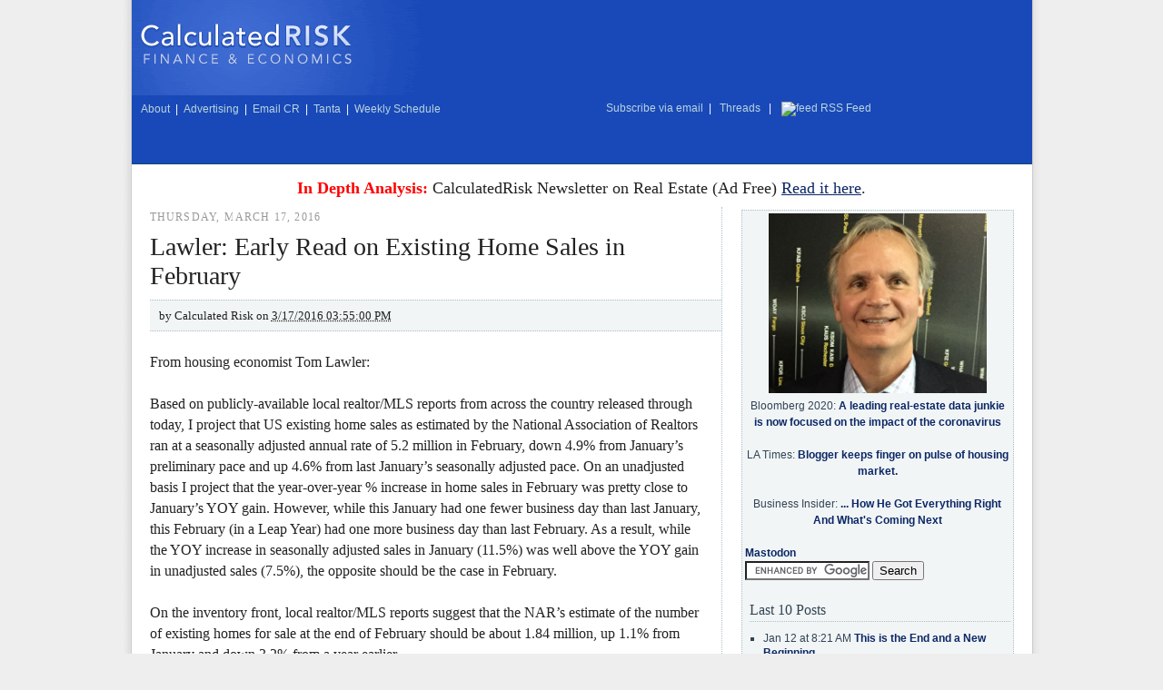

--- FILE ---
content_type: text/html; charset=UTF-8
request_url: https://www.calculatedriskblog.com/2016/03/lawler-early-read-on-existing-home.html
body_size: 12863
content:
<!DOCTYPE html>
<html dir='ltr' xmlns='http://www.w3.org/1999/xhtml' xmlns:b='http://www.google.com/2005/gml/b' xmlns:data='http://www.google.com/2005/gml/data' xmlns:expr='http://www.google.com/2005/gml/expr'>
<head>
<link href='https://www.blogger.com/static/v1/widgets/2944754296-widget_css_bundle.css' rel='stylesheet' type='text/css'/>
<meta content='text/html; charset=UTF-8' http-equiv='Content-Type'/>
<meta content='blogger' name='generator'/>
<link href='https://www.calculatedriskblog.com/favicon.ico' rel='icon' type='image/x-icon'/>
<link href='https://www.calculatedriskblog.com/2016/03/lawler-early-read-on-existing-home.html' rel='canonical'/>
<link rel="alternate" type="application/atom+xml" title="Calculated Risk - Atom" href="https://www.calculatedriskblog.com/feeds/posts/default" />
<link rel="alternate" type="application/rss+xml" title="Calculated Risk - RSS" href="https://www.calculatedriskblog.com/feeds/posts/default?alt=rss" />
<link rel="service.post" type="application/atom+xml" title="Calculated Risk - Atom" href="https://www.blogger.com/feeds/10004977/posts/default" />

<link rel="alternate" type="application/atom+xml" title="Calculated Risk - Atom" href="https://www.calculatedriskblog.com/feeds/2750365858703636347/comments/default" />
<!--Can't find substitution for tag [blog.ieCssRetrofitLinks]-->
<meta content='https://www.calculatedriskblog.com/2016/03/lawler-early-read-on-existing-home.html' property='og:url'/>
<meta content='Lawler: Early Read on Existing Home Sales in February' property='og:title'/>
<meta content='From housing economist Tom Lawler:   Based on publicly-available local realtor/MLS reports from across the country released through today, I...' property='og:description'/>
<title>Calculated Risk: Lawler: Early Read on Existing Home Sales in February</title>
<meta content='qPKo8iYqcWU6g8WiUvxN7Xcu3Jy-wzyP2AAunb1z7rM' name='google-site-verification'/>
<meta content='A top ranked economics and finance blog with a focus on the housing market' name='description'/>
<meta content='Calculated Risk, economics, real estate, house prices, GDP, employment, unemployment, investment, finance, PCE, residential investment, FDIC, bank failure, CRE, auto sales' name='keywords'/>
<script src='//cdn.investingchannel.com/ic_widgets.js' type='text/javascript'>
</script>
<script src='//apis.google.com/js/plusone.js'></script>
<!-- AD CODE Random number generator to be placed in page header -->
<script language='javascript' type='text/javascript'>var ord = Math.random() * 10000000000000000</script>
<script src='//cr4re.com/showrecentposts9_en.js' type='text/javascript'>
</script>
<style id='page-skin-1' type='text/css'><!--
/*
-----------------------------------------------
Blogger Template Style
Name:     CR Two Column
Designer: CR
Date:     May 10, 2008
----------------------------------------------- */
/* Variable definitions
====================
<Variable name="mainBgColor" description="Main Background Color"
type="color" default="#fff">
<Variable name="mainTextColor" description="Text Color" type="color"
default="#222">
<Variable name="postTitleColor" description="Post Title Color" type="color"
default="#222">
<Variable name="dateHeaderColor" description="Date Header Color"
type="color" default="#357">
<Variable name="borderColor" description="Post Border Color" type="color"
default="#bbb">
<Variable name="mainLinkColor" description="Link Color" type="color"
default="#258">
<Variable name="mainVisitedLinkColor" description="Visited Link Color"
type="color" default="#969">
<Variable name="titleBgColor" description="Page Header Background Color"
type="color" default="#456">
<Variable name="titleTextColor" description="Blog Title Color"
type="color" default="#fff">
<Variable name="blockquotecolor" description="Block Quote Color"
type="color" default="#fff">
<Variable name="topSidebarHeaderColor"
description="Top Sidebar Title Color"
type="color" default="#234">
<Variable name="topSidebarBgColor"
description="Top Sidebar Background Color"
type="color" default="#cdc">
<Variable name="topSidebarTextColor" description="Top Sidebar Text Color"
type="color" default="#345">
<Variable name="topSidebarLinkColor" description="Top Sidebar Link Color"
type="color" default="#258">
<Variable name="topSidebarVisitedLinkColor"
description="Top Sidebar Visited Link Color"
type="color" default="#969">
<Variable name="hovercolor" description="Hover Color"
type="color" default="#c00">
<Variable name="bodyFont" description="Text Font" type="font" default="normal normal 100% Georgia, Serif">
<Variable name="pageTitleFont" description="Blog Title Font" type="font"
default="normal bold 200% Georgia, Serif">
<Variable name="descriptionFont" description="Blog Description Font" type="font"
default="normal normal 100% Georgia, Serif">
<Variable name="headerFont" description="Sidebar Title Font" type="font"
default="normal bold 100% Georgia, Serif">
<Variable name="postTitleFont" description="Post Title Font" type="font"
default="normal bold 125% Georgia, Serif">
*/
body, .body-fauxcolumn-outer {
background: center top repeat-y;
background-image: url(https://lh3.googleusercontent.com/blogger_img_proxy/AEn0k_sBhxFkoCEPhPQ3csRxYvt9uUsG-cgJrq_U3QlcJobdf5fGQYOy4SwpxKcjve1ce_5C43ugnTrY3NTJST-B_xMCATNFAMTL=s0-d) !important;
background-color: #eee !important;
margin:0;
text-align:center;
line-height: 1.5em;
font:x-small Georgia Serif;
font-size/* */:/**/small;
font-size: /**/small;
color:#222222;
}
div#outer-wrapper {
background: #fff;
width: 991px;
border-left: 1px solid #ccc;
border-right: 1px solid #ccc;
text-align:left;
font: normal normal 100% Georgia, Serif;
margin:0 auto;
}
#main-wrap1 {
width:640px;
float:left;
background:#ffffff;
margin:10px 0 0 10px;
padding:0 0 10px;
color:#222222;
font-size:larger;
line-height:1.5em;
word-wrap: break-word; /* fix for long text breaking sidebar float in IE */
overflow: hidden;     /* fix for long non-text content breaking IE sidebar float */
}
#main {
padding:0;
width:640px;
}
#sidebar-wrap {
float:right;
margin: 0 20px 0 0 !important;
width: 300px !important;
font-size:normal;
line-height:1.5em;
word-wrap: break-word; /* fix for long text breaking sidebar float in IE */
overflow: hidden;     /* fix for long non-text content breaking IE sidebar float */
}
.main .widget {
margin-top: 4px;
width: 623px;
padding: 0 13px;
}
.main .Blog {
margin: 0;
padding: 0;
width: 639px;
}
/* Links
----------------------------------------------- */
a:link {
color: #0C2765;
}
a:visited {
color: #994499;
}
a:hover {
color:#cc0000;
}
a img {
border-width:0;
}
/* Blog Header
----------------------------------------------- */
#header-wrapper {
width: 100%;
}
div#header {
background: #1949b8 url(https://lh3.googleusercontent.com/blogger_img_proxy/AEn0k_sf_iInTzL2Vp5UzosJETn2Uv_3o9KY554pT7egZKAI91XJ_8yjgIgxIau5040_1V3Jrqs2UyEUX2KNAWzGy-IAkpqCciV6yw=s0-d) no-repeat;
height: 180px;
border-bottom: 1px solid #0c4b66;
margin: 0 auto;
float: center;
}
#header h1 {
margin:0;
line-height:1.2em;
font: normal bold 200% Georgia, Serif;
}
div#header label font {
color: #fff !important;
font: 12px helvetica;
}
div#header table,
div#header td {
background: none !important;
text-align: left !important;
}
div#header img {
margin-left: 5px;
}
div#header span {
font-family: helvetica;
font-size: 12px;
color: #fff !important;
margin-left: 7px;
}
div#header span a:link,
div#header span a:visited {
color: #bad4df;
font-weight: normal;
padding: 2px 3px;
text-decoration: none;
}
div#header span a:hover {
color: #fff;
text-decoration: underline;
}
div#header input {
margin-right: 5px;
}
#pencil-wrapper {
width: 100%;
float:left;
background:#ffffff;
}
div.widget.Blog {
border-right: 1px dotted #B0BEC7;
}
#navbar {
height:0px;
visibility:hidden;
display:none
}
/* Posts
----------------------------------------------- */
h2.date-header {
font-size: 12px !important;
letter-spacing: .1em;
color: #999;
margin: 0 0 0 10px !important;
font-weight: normal;
text-transform:uppercase;
}
.post {
margin:.3em 0 25px;
border-top: none !important;
border-bottom: none !important;
padding: 0 !important;
}
.post h3 {
background: none !important;
padding: 0 0 0 10px !important;
border-left: none !important;
border-bottom: none !important;
font-size: 28px !important;
font-weight: normal !important;
border-right: none !important;
margin:0;
line-height:1.5em;
display:block;
color: #222222;
font: normal bold 125% Georgia, Serif;
}
.post h3 a, .post h3 a:visited {
text-decoration:none;
color: #222222;
}
a.title-link:hover {
background-color: #b0bec7;
color: #222222;
}
.post-body {
border-left: none !important;
border-right: none !important;
padding-right: 20px;
padding-top:10px;
padding-bottom:1px;
padding-left:10px;
}
html>body .post-body {
border-bottom-width:0;
}
.post p {
margin:0 0 .75em;
}
.post-footer {
background: #F1F5F6;
border-top: 1px dotted #B0BEC7;
border-left: none !important;
border-right: none !important;
border-bottom: 1px dotted #B0BEC7 !important;
padding: 10px;
width: 609px;
margin: 10px 0 0 10px;
font-size: 14px;
font-family: georgia;
line-height:1.5em;
color: #666;
}
<!-- IN post AD zero -->
.post-footer-ad {
background: #ffffff;
float: center;
text-align:center;
border-top: none;
border-left: none !important;
border-right: none !important;
border-bottom: none !important;
padding: 5px;
width: 600px;
margin: 5px 0 0 5px;
font-size: 14px;
font-family: georgia;
line-height:1.5em;
color: #666;
}
.post-footer-temp {
background: #F1F5F6;
border-top: 1px dotted #B0BEC7;
border-left: none !important;
border-right: none !important;
border-bottom: 1px dotted #B0BEC7 !important;
padding: 10px;
width: 609px;
margin: 10px 0 0 10px;
font-size: 14px;
font-family: georgia;
line-height:1.5em;
color: #666;
}
.post-top-ad {
background: #ffffff;
float: right;
text-align:center;
border-top: none;
border-left: none !important;
border-right: none !important;
border-bottom: none !important;
padding: 5px;
margin: 5px 5px 0 5px;
}
div.post-body.entry-content p font {
background:#F1F5F6;
border-top:1px dotted #B0BEC7;
border-bottom:1px dotted #B0BEC7;
width: 100%;
padding: 5px 10px;
display: block;
font-family: georgia;
}
.post-footer p {
margin: 0;
}
html>body .post-footer {
border-bottom-color:transparent;
}
.uncustomized-post-template .post-footer {
text-align: right;
}
.uncustomized-post-template .post-author,
.uncustomized-post-template .post-timestamp {
display: block;
float: left;
text-align:left;
margin-right: 4px;
}
.post-footer a {
color: #258;
text-decoration: none;
}
.post-footer a:hover {
color:#cc0000;
}
.post-footer-temp a {
color: #258;
text-decoration: none;
}
.post-footer-temp a:hover {
color:#cc0000;
}
a.comment-link {
/* IE5.0/Win doesn't apply padding to inline elements,
so we hide these two declarations from it */
padding-left:14px;
}
html>body a.comment-link {
/* Respecified, for IE5/Mac's benefit */
padding-left:14px;
}
.post img {
margin-top:0;
margin-right:0;
margin-bottom:5px;
margin-left:0;
padding:4px;
border:1px solid #b0bec7;
}
blockquote {
margin:1em 40px;
background:#f4f4f4;
line-height:1.50em;
}
.post blockquote p {
margin:.5em 0;
}
#blog-pager-newer-link {
float: left;
margin-left: 13px;
}
#blog-pager-older-link {
float: right;
margin-right: 13px;
}
#blog-pager {
text-align: center;
}
.feed-links {
clear: both;
line-height: 2.5em;
margin-left: 13px;
}
.sidebar .clear, .main .widget .clear {
clear: both;
}
/* Sidebar Boxes
----------------------------------------------- */
.sidebar {
font: 12px/1.5em helvetica;
}
.widget {
}
.widget-content {
}
#sidebartop-wrap1 {
color:#334455;
margin:.5em 0 1.25em;
}
#sidebarsky-wrap1 {
color:#334455;
margin:.5em 0 1.25em;
}
#sidebarmid-wrap1, #sidebarbottom-wrap1 {
margin: 0 10px 20px 0 !important;
width: 276px !important;
padding: 10px !important;
border: 1px dotted #B0BEC7;
background: #F1F5F6;
color:#334455;
}
#sidebarsearch-wrap1 {
width: 292px !important;
padding: 3px 3px 3px 3px !important;
border: 1px dotted #B0BEC7;
background: #F1F5F6;
color:#334455;
margin: 1.0em 0 1.0em;
}
#sidebarvideo-wrap1 {
border: none;
background: none;
margin:.5em 0 1.25em;
color:#334455;
padding: 20px 0 0;
}
#sidebarvideo-wrap2 {
border: none;
background: none;
margin:.5em 0 1.25em;
color:#334455;
padding: 20px 0 0;
}
#sidebarlinks-wrap1 {
width: 149px;
border: none;
background: #F1F5F6;
border: 1px dotted #B0BEC7;
border-right: none;
float: left;
margin:.5em 0 1.25em;
color:#334455;
padding: 20px 0 0;
}
#sidebarlinks-wrap2 {
width: 149px;
border: none;
background: #F1F5F6;
border: 1px dotted #B0BEC7;
border-left:none;
float: right;
margin:.5em 0 1.25em;
color:#334455;
padding: 20px 0 0;
}
div#BlogArchive1_ArchiveList select {
margin: 0 0 20px 7px;
width: 260px;
}
.sidebar h2 {
margin: 0 0 10px 5px;
padding:0 0 .2em;
line-height:1.5em;
font:normal bold 100% Georgia, Serif;
font-weight: normal;
font-size: 16px;
border-bottom:1px dotted #B0BEC7 !important;
}
.sidebar ol {
list-style:none;
margin:0 0 1.25em;
padding:0;
}
.sidebar ul {
list-style:none;
margin:0 0 1.25em;
padding:0;
}
.sidebar p {
margin:0 0 .6em;
}
#sidebar h2 {
color: #222222;
border-bottom: 1px dotted #222222;
}
.sidebar a {
font-weight: bold;
text-decoration: none;
}
.sidebar ol li,
.sidebar ul li {
background: none;
list-style-type: square;
padding: 0;
margin: 0 0 5px 20px;
line-height:1.4em;
border-bottom: none;
}
/* Recent Posts Widget
----------------------------------------------- */
.bbrecpost {
background: none !important;
padding: 0 0 0 10px !important;
border-left: none !important;
border-bottom: none !important;
font-size: 28px !important;
font-weight: normal !important;
border-right: none !important;
margin:0;
line-height:1.5em;
display:block;
color: #222222;
font: normal bold 125% Georgia, Serif;
}
.bbrecpost a, .bbrecpost a:visited {
text-decoration:none;
color: #222222;
}
.bbauthor {
background:#F1F5F6;
border-top:1px dotted #B0BEC7;
border-bottom:1px dotted #B0BEC7;
width: 100%;
padding: 5px 10px;
display: block;
font-family: georgia;
}
.bbrecpostsum {
font-style: italic;
}
.bbwidgetfooter {
font-style: italic;
border-bottom:1px dotted #B0BEC7;
}
/* Footer
----------------------------------------------- */
#footer-wrap1 {
clear:both;
margin:0 0 10px;
padding:15px 0 0;
}
#footer {
background: #1949b8;
}
div#footer table {
background: none;
}
div#footer span a:link,
div#footer span a:visited {
color: #bad4df;
font-weight: normal;
padding: 2px 3px;
text-decoration: none;
}
div#footer span a:hover {
color: #fff;
text-decoration: underline;
}
#footer .widget-content {
margin:0;
}
/** Page structure tweaks for layout editor wireframe */
body#layout #main-wrap1,
body#layout #sidebar-wrap,
body#layout #header-wrapper {
margin-top: 0;
}
body#layout #header, body#layout #header-wrapper,
body#layout #outer-wrapper {
margin-left:0,
margin-right: 0;
padding: 0;
}
body#layout #outer-wrapper {
width: 990px;
}
body#layout #footer-wrap1 {
padding-top: 0;
}
.quickedit{display:none;}

--></style>
<link href='https://www.blogger.com/dyn-css/authorization.css?targetBlogID=10004977&amp;zx=816fb3eb-a88e-4886-ba94-adcccb171734' media='none' onload='if(media!=&#39;all&#39;)media=&#39;all&#39;' rel='stylesheet'/><noscript><link href='https://www.blogger.com/dyn-css/authorization.css?targetBlogID=10004977&amp;zx=816fb3eb-a88e-4886-ba94-adcccb171734' rel='stylesheet'/></noscript>
<meta name='google-adsense-platform-account' content='ca-host-pub-1556223355139109'/>
<meta name='google-adsense-platform-domain' content='blogspot.com'/>

<!-- data-ad-client=ca-pub-9052582970996057 -->

</head>
<body>
<div class='navbar section' id='navbar'><div class='widget Navbar' data-version='1' id='Navbar1'><script type="text/javascript">
    function setAttributeOnload(object, attribute, val) {
      if(window.addEventListener) {
        window.addEventListener('load',
          function(){ object[attribute] = val; }, false);
      } else {
        window.attachEvent('onload', function(){ object[attribute] = val; });
      }
    }
  </script>
<div id="navbar-iframe-container"></div>
<script type="text/javascript" src="https://apis.google.com/js/platform.js"></script>
<script type="text/javascript">
      gapi.load("gapi.iframes:gapi.iframes.style.bubble", function() {
        if (gapi.iframes && gapi.iframes.getContext) {
          gapi.iframes.getContext().openChild({
              url: 'https://www.blogger.com/navbar/10004977?po\x3d2750365858703636347\x26origin\x3dhttps://www.calculatedriskblog.com',
              where: document.getElementById("navbar-iframe-container"),
              id: "navbar-iframe"
          });
        }
      });
    </script><script type="text/javascript">
(function() {
var script = document.createElement('script');
script.type = 'text/javascript';
script.src = '//pagead2.googlesyndication.com/pagead/js/google_top_exp.js';
var head = document.getElementsByTagName('head')[0];
if (head) {
head.appendChild(script);
}})();
</script>
</div></div>
<!-- In Post Ad 1 -->  
<script type='text/javascript'>
CRcounter = 0;
CRtoshow = 1;
</script>

  <div id='outer-wrapper'>
<div id='header-wrapper'>
<div class='header section' id='header'><div class='widget HTML' data-version='1' id='HTML2'>
<div class='widget-content'>
<table border="0" cellspacing="0" cellpadding="0" width="100%">
<tr>
<td nowrap valign="center" height="106px" align="center">
<table><tr><td nowrap valign="center" align="center">
<a href="https://www.calculatedriskblog.com/"><img alt="Calculated Risk on Finance &amp; Economics" src="//cr4re.com/images/logo.gif" /></a>
</td></tr></table>
</td>
<td valign="center" colspan="2" height="106px" align="center">
<!-- begin ad tag -->
<script src='//ads.investingchannel.com/adtags/calculatedriskblog/ros/728x90.js' type='text/javascript' charset='utf-8'></script>
<!-- end ad tag -->
</td></tr>
</table>
<table border="0" cellspacing="0" cellpadding="0" width="100%">
<tr>
<td nowrap valign="center" height="28px" align="left"><span style="color:#000000;"><a href="//www.calculatedriskblog.com/p/about-calculated-risk.html">About</a> | <a href="//www.calculatedriskblog.com/p/advertising.html">Advertising</a> | <a href="&#109;&#97;&#105;&#108;&#116;&#111;&#58;&#100;&#105;&#118;&#101;&#95;&#104;&#105;&#107;&#101;&#64;&#121;&#97;&#104;&#111;&#111;&#46;&#99;&#111;&#109;">Email CR</a> | <a href="//www.calculatedriskblog.com/p/doris-tanta-dungey.html">Tanta</a> | <a href="//www.calculatedriskblog.com/p/weekly-schedule.html">Weekly Schedule</a></span> 
<td nowrap valign="center" height="28px" align="right"><span style="color:#000000;"><a href="//iclnd.investingchannel.com/nl/calculatedrisk/">Subscribe via email</a> | <a href="//www.threads.net/@calculatedriskblog">&nbsp;Threads&nbsp;</a> | <a href="//feeds.feedburner.com/CalculatedRisk" rel="alternate" type="application/rss+xml"><img alt="feed" style="vertical-align:middle;border:0" src="//www.feedburner.com/fb/images/pub/feed-icon16x16.png" />&nbsp;RSS Feed&nbsp;</a>&nbsp;&nbsp;<a href="//feeds.feedburner.com/CalculatedRisk" rel="alternate" type="application/rss+xml"></a></span></td>
</td></tr></table>
</div>
<div class='clear'></div>
</div></div>
</div>
<div id='pencil-wrapper'>
<div class='header section' id='pencil'><div class='widget HTML' data-version='1' id='HTML13'>
<div class='widget-content'>
<center>
<!-- begin ad tag -->
<br />
<font size="+1"><span style="color: red;"><b>In Depth Analysis:</b></span> CalculatedRisk Newsletter on Real Estate (Ad Free)   <a href="https://calculatedrisk.substack.com/">Read it here<a/>.</a></a></font>
<br />
<!-- end ad tag -->
</center>
</div>
<div class='clear'></div>
</div></div>
</div>
<div id='main-wrap1'>
<div class='main section' id='main'><div class='widget Blog' data-version='1' id='Blog1'>
<div class='blog-posts hfeed'>
<!--Can't find substitution for tag [adStart]-->
<h2 class='date-header'>Thursday, March 17, 2016</h2>
<div class='post hentry uncustomized-post-template'>
<a name='2750365858703636347'></a>
<h3 class='post-title entry-title'>
<a href='https://www.calculatedriskblog.com/2016/03/lawler-early-read-on-existing-home.html'>Lawler: Early Read on Existing Home Sales in February</a>
</h3>
<div class='post-body entry-content'>
<p><font size='-1'>by <span class='fn'>Calculated Risk on <abbr class='published' title='2016-03-17T15:55:00-04:00'>3/17/2016 03:55:00 PM</abbr></span></font></p>
</div>
<div class='post-header-line-1'></div>
<div class='post-top-ad'>
<p><script type='text/javascript'>
   CRcounter = CRcounter+1;
if (CRcounter <= CRtoshow) {
   document.writeln("<script src='//ads.investingchannel.com/adtags/calculatedriskblog/ros/300x250.js' type='text/javascript' charset='utf-8'>");
   document.writeln("</scr" + "ipt>");
   }
</script></p>
</div>
<div class='post-body entry-content'>
<p>From housing economist Tom Lawler:<br />
<br />
Based on publicly-available local realtor/MLS reports from across the country released through today, I project that US existing home sales as estimated by the National Association of Realtors ran at a seasonally adjusted annual rate of 5.2 million in February, down 4.9% from January&#8217;s preliminary pace and up 4.6% from last January&#8217;s seasonally adjusted pace.  On an unadjusted basis I project that the year-over-year % increase in home sales in February was pretty close to January&#8217;s YOY gain.  However, while this January had one fewer business day than last January, this February (in a Leap Year) had one more business day than last February.  As a result, while the YOY increase in seasonally adjusted sales in January (11.5%) was well above the YOY gain in unadjusted sales (7.5%), the opposite should be the case in February.<br />
<br />
On the inventory front, local realtor/MLS reports suggest that the NAR&#8217;s estimate of the number of existing homes for sale at the end of February should be about 1.84 million, up 1.1% from January and down 3.2% from a year earlier.<br />
<br />
Finally, local realtor/MLS data suggest that the NAR&#8217;s estimate of the median existing single-family home sales price in February should be about 5.8% higher than last February.<br />
<br />
CR Note: The NAR is scheduled to release February existing home sales on Monday, March 21st.  The early consensus is for sales of 5.30 million SAAR.
</p>
<div style='clear: both;'></div>
<div class='post-footer-ad'>
<p><script type='text/javascript'>
if (CRcounter <= CRtoshow) {


   document.writeln("<center>");
   document.writeln("<table><tr><td width='200' align='center'><a href='http://www.calculatedriskblog.com/p/weekly-schedule.html'>Weekly Schedule</a></td><td width='200' align='center'></td></tr></table>");
   document.writeln("</center>");
   }
</script></p>
</div>
</div>
<div class='post-footer'>
<div class='pw-widget pw-size-large'>
<a class='pw-button-googleplus'></a>
<a class='pw-button-facebook'></a>
<a class='pw-button-twitter'></a>
<a class='pw-button-linkedin'></a>
<a class='pw-button-email'></a>
<a class='pw-button-post'></a>
</div>
<span class='post-author vcard'>
Posted by
<span class='fn'>Calculated Risk</span>
</span>
<span class='post-timestamp'>
<a class='timestamp-link' href='https://www.calculatedriskblog.com/2016/03/lawler-early-read-on-existing-home.html' rel='bookmark' title='permanent link'> on <abbr class='published' title='2016-03-17T15:55:00-04:00'>3/17/2016 03:55:00 PM</abbr></a>
</span>
<div class='post-share-buttons goog-inline-block'>
</div>
<span class='post-comment-link'>
</span>
<span class='post-backlinks post-comment-link'>
</span>
<span class='post-icons'>
</span>
</div>
</div>
<!--Can't find substitution for tag [adEnd]-->
</div>
<div class='blog-pager' id='blog-pager'>
<span id='blog-pager-newer-link'>
<a class='blog-pager-newer-link' href='https://www.calculatedriskblog.com/2016/03/preliminary-march-consumer-sentiment.html' id='Blog1_blog-pager-newer-link' title='Newer Post'>Newer Post</a>
</span>
<span id='blog-pager-older-link'>
<a class='blog-pager-older-link' href='https://www.calculatedriskblog.com/2016/03/metrostudy-lots-to-talk-about.html' id='Blog1_blog-pager-older-link' title='Older Post'>Older Post</a>
</span>
<a class='home-link' href='https://www.calculatedriskblog.com/'>Home</a>
</div>
<div class='clear'></div>
</div><div class='widget HTML' data-version='1' id='HTML8'>
<div class='widget-content'>
<!-- Nothing -->
</div>
<div class='clear'></div>
</div></div>
</div>
<div id='sidebar-wrap'>
<div id='sidebarsearch-wrap1'>
<div class='sidebar section' id='sidebarsearch'><div class='widget HTML' data-version='1' id='HTML4'>
<div class='widget-content'>
<center/><img border="0" alt="LA Times CR" src="//cr4re.com/CRimages/BillMcB3.JPG" width="240" float="left"/>
<br />
Bloomberg 2020: <a href="//www.bloomberg.com/opinion/articles/2020-05-12/covid-19-will-sicken-the-housing-market-until-the-pandemic-lifts">A leading real-estate data junkie is now focused on the impact of the coronavirus</a><br />
<br />
LA Times: <a href="//articles.latimes.com/2013/jan/27/business/la-fi-calculated-risk-20130127">Blogger keeps finger on pulse of housing market.</a><br />
<br />
Business Insider: <a href="//www.businessinsider.com/bill-mcbride-of-calculated-risk-2012-11">... How He Got Everything Right And What's Coming Next</a><br /></center>
<br />
<a rel="me" href="https://sfba.social/@calculatedrisk">Mastodon</a>
</div>
<div class='clear'></div>
</div><div class='widget HTML' data-version='1' id='HTML10'>
<div class='widget-content'>
<form id="cse-search-box" action="//www.google.com/cse">
  <div>
    <input value="partner-pub-7495486645615446:7uv35fyphe3" name="cx" type="hidden"/>
    <input value="ISO-8859-1" name="ie" type="hidden"/>
    <input name="q" size="15" type="text"/>
    <input value="Search" name="sa" type="submit"/>
  </div>
</form>
<script src="//www.google.com/coop/cse/brand?form=cse-search-box&amp;lang=en" type="text/javascript"></script>
<!-- begin ad tag -->

<!-- end ad tag -->

 <table><tr><td height="5">&nbsp;</td></tr></table>
</div>
<div class='clear'></div>
</div><div class='widget HTML' data-version='1' id='HTML14'>
<h2 class='title'>Last 10 Posts</h2>
<div class='widget-content'>
<script src="//www.calculatedriskblog.com/feeds/posts/default?alt=json-in-script&callback=showrecentposts"></script>
</div>
<div class='clear'></div>
</div><div class='widget HTML' data-version='1' id='HTML5'>
<h2 class='title'>In Memoriam: Doris "Tanta" Dungey</h2>
<div class='widget-content'>
<center><a href="//calculatedrisk.blogspot.com/2008/12/in-memoriam-doris-tanta-dungey.html">Click here for more on Tanta</a>.

<img border="0" alt="Tanta Plays Guitar 2004" src="//cr4re.com/CRimages/Tanta.jpg" float="left"/></center>
</div>
<div class='clear'></div>
</div></div>
</div>
<div id='sidebartop-wrap1'>
<div class='sidebar no-items section' id='sidebartop'></div>
</div>
<!-- remove sponsored <div id='sidebarmid-wrap1'> <b:section class='sidebar' id='sidebarmid'/> </div> -->
<div id='sidebarsky-wrap1'>
<div class='sidebar section' id='sidebarsky'><div class='widget HTML' data-version='1' id='HTML7'>
<div class='widget-content'>
<!-- begin ad tag (tile=3) -->
<center><script src='//ads.investingchannel.com/adtags/calculatedriskblog/ros/300x250.js' type='text/javascript' charset='utf-8'></script></center>
<!-- end ad tag -->
</div>
<div class='clear'></div>
</div><div class='widget HTML' data-version='1' id='HTML6'>
<div class='widget-content'>
<script src='//ads.investingchannel.com/cp/calculatedriskblog/134/750.js' type='text/javascript' charset='utf-8'></script>
</div>
<div class='clear'></div>
</div></div>
</div>
<div id='sidebarbottom-wrap1'>
<div class='sidebar section' id='sidebar'><div class='widget BlogArchive' data-version='1' id='BlogArchive1'>
<h2>Archive</h2>
<div class='widget-content'>
<div id='ArchiveList'>
<div id='BlogArchive1_ArchiveList'>
<select id='BlogArchive1_ArchiveMenu'>
<option value=''>Archive</option>
<option value='https://www.calculatedriskblog.com/2026/01/'>Jan 2026 (39)</option>
<option value='https://www.calculatedriskblog.com/2025/12/'>Dec 2025 (114)</option>
<option value='https://www.calculatedriskblog.com/2025/11/'>Nov 2025 (98)</option>
<option value='https://www.calculatedriskblog.com/2025/10/'>Oct 2025 (80)</option>
<option value='https://www.calculatedriskblog.com/2025/09/'>Sep 2025 (122)</option>
<option value='https://www.calculatedriskblog.com/2025/08/'>Aug 2025 (117)</option>
<option value='https://www.calculatedriskblog.com/2025/07/'>Jul 2025 (130)</option>
<option value='https://www.calculatedriskblog.com/2025/06/'>Jun 2025 (129)</option>
<option value='https://www.calculatedriskblog.com/2025/05/'>May 2025 (129)</option>
<option value='https://www.calculatedriskblog.com/2025/04/'>Apr 2025 (136)</option>
<option value='https://www.calculatedriskblog.com/2025/03/'>Mar 2025 (133)</option>
<option value='https://www.calculatedriskblog.com/2025/02/'>Feb 2025 (122)</option>
<option value='https://www.calculatedriskblog.com/2025/01/'>Jan 2025 (127)</option>
<option value='https://www.calculatedriskblog.com/2024/12/'>Dec 2024 (127)</option>
<option value='https://www.calculatedriskblog.com/2024/11/'>Nov 2024 (118)</option>
<option value='https://www.calculatedriskblog.com/2024/10/'>Oct 2024 (125)</option>
<option value='https://www.calculatedriskblog.com/2024/09/'>Sep 2024 (112)</option>
<option value='https://www.calculatedriskblog.com/2024/08/'>Aug 2024 (80)</option>
<option value='https://www.calculatedriskblog.com/2024/07/'>Jul 2024 (124)</option>
<option value='https://www.calculatedriskblog.com/2024/06/'>Jun 2024 (122)</option>
<option value='https://www.calculatedriskblog.com/2024/05/'>May 2024 (130)</option>
<option value='https://www.calculatedriskblog.com/2024/04/'>Apr 2024 (125)</option>
<option value='https://www.calculatedriskblog.com/2024/03/'>Mar 2024 (127)</option>
<option value='https://www.calculatedriskblog.com/2024/02/'>Feb 2024 (119)</option>
<option value='https://www.calculatedriskblog.com/2024/01/'>Jan 2024 (129)</option>
<option value='https://www.calculatedriskblog.com/2023/12/'>Dec 2023 (124)</option>
<option value='https://www.calculatedriskblog.com/2023/11/'>Nov 2023 (125)</option>
<option value='https://www.calculatedriskblog.com/2023/10/'>Oct 2023 (130)</option>
<option value='https://www.calculatedriskblog.com/2023/09/'>Sep 2023 (126)</option>
<option value='https://www.calculatedriskblog.com/2023/08/'>Aug 2023 (139)</option>
<option value='https://www.calculatedriskblog.com/2023/07/'>Jul 2023 (121)</option>
<option value='https://www.calculatedriskblog.com/2023/06/'>Jun 2023 (129)</option>
<option value='https://www.calculatedriskblog.com/2023/05/'>May 2023 (137)</option>
<option value='https://www.calculatedriskblog.com/2023/04/'>Apr 2023 (129)</option>
<option value='https://www.calculatedriskblog.com/2023/03/'>Mar 2023 (139)</option>
<option value='https://www.calculatedriskblog.com/2023/02/'>Feb 2023 (119)</option>
<option value='https://www.calculatedriskblog.com/2023/01/'>Jan 2023 (129)</option>
<option value='https://www.calculatedriskblog.com/2022/12/'>Dec 2022 (133)</option>
<option value='https://www.calculatedriskblog.com/2022/11/'>Nov 2022 (131)</option>
<option value='https://www.calculatedriskblog.com/2022/10/'>Oct 2022 (134)</option>
<option value='https://www.calculatedriskblog.com/2022/09/'>Sep 2022 (127)</option>
<option value='https://www.calculatedriskblog.com/2022/08/'>Aug 2022 (135)</option>
<option value='https://www.calculatedriskblog.com/2022/07/'>Jul 2022 (132)</option>
<option value='https://www.calculatedriskblog.com/2022/06/'>Jun 2022 (138)</option>
<option value='https://www.calculatedriskblog.com/2022/05/'>May 2022 (136)</option>
<option value='https://www.calculatedriskblog.com/2022/04/'>Apr 2022 (128)</option>
<option value='https://www.calculatedriskblog.com/2022/03/'>Mar 2022 (138)</option>
<option value='https://www.calculatedriskblog.com/2022/02/'>Feb 2022 (127)</option>
<option value='https://www.calculatedriskblog.com/2022/01/'>Jan 2022 (132)</option>
<option value='https://www.calculatedriskblog.com/2021/12/'>Dec 2021 (136)</option>
<option value='https://www.calculatedriskblog.com/2021/11/'>Nov 2021 (150)</option>
<option value='https://www.calculatedriskblog.com/2021/10/'>Oct 2021 (155)</option>
<option value='https://www.calculatedriskblog.com/2021/09/'>Sep 2021 (155)</option>
<option value='https://www.calculatedriskblog.com/2021/08/'>Aug 2021 (184)</option>
<option value='https://www.calculatedriskblog.com/2021/07/'>Jul 2021 (170)</option>
<option value='https://www.calculatedriskblog.com/2021/06/'>Jun 2021 (168)</option>
<option value='https://www.calculatedriskblog.com/2021/05/'>May 2021 (168)</option>
<option value='https://www.calculatedriskblog.com/2021/04/'>Apr 2021 (169)</option>
<option value='https://www.calculatedriskblog.com/2021/03/'>Mar 2021 (179)</option>
<option value='https://www.calculatedriskblog.com/2021/02/'>Feb 2021 (153)</option>
<option value='https://www.calculatedriskblog.com/2021/01/'>Jan 2021 (161)</option>
<option value='https://www.calculatedriskblog.com/2020/12/'>Dec 2020 (155)</option>
<option value='https://www.calculatedriskblog.com/2020/11/'>Nov 2020 (152)</option>
<option value='https://www.calculatedriskblog.com/2020/10/'>Oct 2020 (160)</option>
<option value='https://www.calculatedriskblog.com/2020/09/'>Sep 2020 (158)</option>
<option value='https://www.calculatedriskblog.com/2020/08/'>Aug 2020 (169)</option>
<option value='https://www.calculatedriskblog.com/2020/07/'>Jul 2020 (173)</option>
<option value='https://www.calculatedriskblog.com/2020/06/'>Jun 2020 (169)</option>
<option value='https://www.calculatedriskblog.com/2020/05/'>May 2020 (165)</option>
<option value='https://www.calculatedriskblog.com/2020/04/'>Apr 2020 (164)</option>
<option value='https://www.calculatedriskblog.com/2020/03/'>Mar 2020 (144)</option>
<option value='https://www.calculatedriskblog.com/2020/02/'>Feb 2020 (116)</option>
<option value='https://www.calculatedriskblog.com/2020/01/'>Jan 2020 (118)</option>
<option value='https://www.calculatedriskblog.com/2019/12/'>Dec 2019 (113)</option>
<option value='https://www.calculatedriskblog.com/2019/11/'>Nov 2019 (105)</option>
<option value='https://www.calculatedriskblog.com/2019/10/'>Oct 2019 (124)</option>
<option value='https://www.calculatedriskblog.com/2019/09/'>Sep 2019 (122)</option>
<option value='https://www.calculatedriskblog.com/2019/08/'>Aug 2019 (125)</option>
<option value='https://www.calculatedriskblog.com/2019/07/'>Jul 2019 (125)</option>
<option value='https://www.calculatedriskblog.com/2019/06/'>Jun 2019 (116)</option>
<option value='https://www.calculatedriskblog.com/2019/05/'>May 2019 (124)</option>
<option value='https://www.calculatedriskblog.com/2019/04/'>Apr 2019 (117)</option>
<option value='https://www.calculatedriskblog.com/2019/03/'>Mar 2019 (123)</option>
<option value='https://www.calculatedriskblog.com/2019/02/'>Feb 2019 (108)</option>
<option value='https://www.calculatedriskblog.com/2019/01/'>Jan 2019 (125)</option>
<option value='https://www.calculatedriskblog.com/2018/12/'>Dec 2018 (125)</option>
<option value='https://www.calculatedriskblog.com/2018/11/'>Nov 2018 (122)</option>
<option value='https://www.calculatedriskblog.com/2018/10/'>Oct 2018 (124)</option>
<option value='https://www.calculatedriskblog.com/2018/09/'>Sep 2018 (114)</option>
<option value='https://www.calculatedriskblog.com/2018/08/'>Aug 2018 (127)</option>
<option value='https://www.calculatedriskblog.com/2018/07/'>Jul 2018 (124)</option>
<option value='https://www.calculatedriskblog.com/2018/06/'>Jun 2018 (114)</option>
<option value='https://www.calculatedriskblog.com/2018/05/'>May 2018 (130)</option>
<option value='https://www.calculatedriskblog.com/2018/04/'>Apr 2018 (123)</option>
<option value='https://www.calculatedriskblog.com/2018/03/'>Mar 2018 (128)</option>
<option value='https://www.calculatedriskblog.com/2018/02/'>Feb 2018 (114)</option>
<option value='https://www.calculatedriskblog.com/2018/01/'>Jan 2018 (126)</option>
<option value='https://www.calculatedriskblog.com/2017/12/'>Dec 2017 (123)</option>
<option value='https://www.calculatedriskblog.com/2017/11/'>Nov 2017 (121)</option>
<option value='https://www.calculatedriskblog.com/2017/10/'>Oct 2017 (121)</option>
<option value='https://www.calculatedriskblog.com/2017/09/'>Sep 2017 (116)</option>
<option value='https://www.calculatedriskblog.com/2017/08/'>Aug 2017 (119)</option>
<option value='https://www.calculatedriskblog.com/2017/07/'>Jul 2017 (108)</option>
<option value='https://www.calculatedriskblog.com/2017/06/'>Jun 2017 (116)</option>
<option value='https://www.calculatedriskblog.com/2017/05/'>May 2017 (110)</option>
<option value='https://www.calculatedriskblog.com/2017/04/'>Apr 2017 (111)</option>
<option value='https://www.calculatedriskblog.com/2017/03/'>Mar 2017 (119)</option>
<option value='https://www.calculatedriskblog.com/2017/02/'>Feb 2017 (109)</option>
<option value='https://www.calculatedriskblog.com/2017/01/'>Jan 2017 (108)</option>
<option value='https://www.calculatedriskblog.com/2016/12/'>Dec 2016 (113)</option>
<option value='https://www.calculatedriskblog.com/2016/11/'>Nov 2016 (116)</option>
<option value='https://www.calculatedriskblog.com/2016/10/'>Oct 2016 (118)</option>
<option value='https://www.calculatedriskblog.com/2016/09/'>Sep 2016 (120)</option>
<option value='https://www.calculatedriskblog.com/2016/08/'>Aug 2016 (112)</option>
<option value='https://www.calculatedriskblog.com/2016/07/'>Jul 2016 (111)</option>
<option value='https://www.calculatedriskblog.com/2016/06/'>Jun 2016 (125)</option>
<option value='https://www.calculatedriskblog.com/2016/05/'>May 2016 (111)</option>
<option value='https://www.calculatedriskblog.com/2016/04/'>Apr 2016 (112)</option>
<option value='https://www.calculatedriskblog.com/2016/03/'>Mar 2016 (121)</option>
<option value='https://www.calculatedriskblog.com/2016/02/'>Feb 2016 (114)</option>
<option value='https://www.calculatedriskblog.com/2016/01/'>Jan 2016 (114)</option>
<option value='https://www.calculatedriskblog.com/2015/12/'>Dec 2015 (119)</option>
<option value='https://www.calculatedriskblog.com/2015/11/'>Nov 2015 (117)</option>
<option value='https://www.calculatedriskblog.com/2015/10/'>Oct 2015 (125)</option>
<option value='https://www.calculatedriskblog.com/2015/09/'>Sep 2015 (124)</option>
<option value='https://www.calculatedriskblog.com/2015/08/'>Aug 2015 (103)</option>
<option value='https://www.calculatedriskblog.com/2015/07/'>Jul 2015 (125)</option>
<option value='https://www.calculatedriskblog.com/2015/06/'>Jun 2015 (131)</option>
<option value='https://www.calculatedriskblog.com/2015/05/'>May 2015 (123)</option>
<option value='https://www.calculatedriskblog.com/2015/04/'>Apr 2015 (129)</option>
<option value='https://www.calculatedriskblog.com/2015/03/'>Mar 2015 (133)</option>
<option value='https://www.calculatedriskblog.com/2015/02/'>Feb 2015 (125)</option>
<option value='https://www.calculatedriskblog.com/2015/01/'>Jan 2015 (135)</option>
<option value='https://www.calculatedriskblog.com/2014/12/'>Dec 2014 (134)</option>
<option value='https://www.calculatedriskblog.com/2014/11/'>Nov 2014 (129)</option>
<option value='https://www.calculatedriskblog.com/2014/10/'>Oct 2014 (144)</option>
<option value='https://www.calculatedriskblog.com/2014/09/'>Sep 2014 (127)</option>
<option value='https://www.calculatedriskblog.com/2014/08/'>Aug 2014 (130)</option>
<option value='https://www.calculatedriskblog.com/2014/07/'>Jul 2014 (143)</option>
<option value='https://www.calculatedriskblog.com/2014/06/'>Jun 2014 (131)</option>
<option value='https://www.calculatedriskblog.com/2014/05/'>May 2014 (137)</option>
<option value='https://www.calculatedriskblog.com/2014/04/'>Apr 2014 (139)</option>
<option value='https://www.calculatedriskblog.com/2014/03/'>Mar 2014 (134)</option>
<option value='https://www.calculatedriskblog.com/2014/02/'>Feb 2014 (128)</option>
<option value='https://www.calculatedriskblog.com/2014/01/'>Jan 2014 (141)</option>
<option value='https://www.calculatedriskblog.com/2013/12/'>Dec 2013 (140)</option>
<option value='https://www.calculatedriskblog.com/2013/11/'>Nov 2013 (136)</option>
<option value='https://www.calculatedriskblog.com/2013/10/'>Oct 2013 (145)</option>
<option value='https://www.calculatedriskblog.com/2013/09/'>Sep 2013 (146)</option>
<option value='https://www.calculatedriskblog.com/2013/08/'>Aug 2013 (147)</option>
<option value='https://www.calculatedriskblog.com/2013/07/'>Jul 2013 (151)</option>
<option value='https://www.calculatedriskblog.com/2013/06/'>Jun 2013 (141)</option>
<option value='https://www.calculatedriskblog.com/2013/05/'>May 2013 (150)</option>
<option value='https://www.calculatedriskblog.com/2013/04/'>Apr 2013 (149)</option>
<option value='https://www.calculatedriskblog.com/2013/03/'>Mar 2013 (151)</option>
<option value='https://www.calculatedriskblog.com/2013/02/'>Feb 2013 (133)</option>
<option value='https://www.calculatedriskblog.com/2013/01/'>Jan 2013 (160)</option>
<option value='https://www.calculatedriskblog.com/2012/12/'>Dec 2012 (154)</option>
<option value='https://www.calculatedriskblog.com/2012/11/'>Nov 2012 (157)</option>
<option value='https://www.calculatedriskblog.com/2012/10/'>Oct 2012 (165)</option>
<option value='https://www.calculatedriskblog.com/2012/09/'>Sep 2012 (145)</option>
<option value='https://www.calculatedriskblog.com/2012/08/'>Aug 2012 (161)</option>
<option value='https://www.calculatedriskblog.com/2012/07/'>Jul 2012 (170)</option>
<option value='https://www.calculatedriskblog.com/2012/06/'>Jun 2012 (162)</option>
<option value='https://www.calculatedriskblog.com/2012/05/'>May 2012 (169)</option>
<option value='https://www.calculatedriskblog.com/2012/04/'>Apr 2012 (162)</option>
<option value='https://www.calculatedriskblog.com/2012/03/'>Mar 2012 (162)</option>
<option value='https://www.calculatedriskblog.com/2012/02/'>Feb 2012 (156)</option>
<option value='https://www.calculatedriskblog.com/2012/01/'>Jan 2012 (169)</option>
<option value='https://www.calculatedriskblog.com/2011/12/'>Dec 2011 (157)</option>
<option value='https://www.calculatedriskblog.com/2011/11/'>Nov 2011 (178)</option>
<option value='https://www.calculatedriskblog.com/2011/10/'>Oct 2011 (182)</option>
<option value='https://www.calculatedriskblog.com/2011/09/'>Sep 2011 (170)</option>
<option value='https://www.calculatedriskblog.com/2011/08/'>Aug 2011 (178)</option>
<option value='https://www.calculatedriskblog.com/2011/07/'>Jul 2011 (174)</option>
<option value='https://www.calculatedriskblog.com/2011/06/'>Jun 2011 (157)</option>
<option value='https://www.calculatedriskblog.com/2011/05/'>May 2011 (158)</option>
<option value='https://www.calculatedriskblog.com/2011/04/'>Apr 2011 (164)</option>
<option value='https://www.calculatedriskblog.com/2011/03/'>Mar 2011 (172)</option>
<option value='https://www.calculatedriskblog.com/2011/02/'>Feb 2011 (162)</option>
<option value='https://www.calculatedriskblog.com/2011/01/'>Jan 2011 (177)</option>
<option value='https://www.calculatedriskblog.com/2010/12/'>Dec 2010 (171)</option>
<option value='https://www.calculatedriskblog.com/2010/11/'>Nov 2010 (169)</option>
<option value='https://www.calculatedriskblog.com/2010/10/'>Oct 2010 (182)</option>
<option value='https://www.calculatedriskblog.com/2010/09/'>Sep 2010 (179)</option>
<option value='https://www.calculatedriskblog.com/2010/08/'>Aug 2010 (184)</option>
<option value='https://www.calculatedriskblog.com/2010/07/'>Jul 2010 (190)</option>
<option value='https://www.calculatedriskblog.com/2010/06/'>Jun 2010 (189)</option>
<option value='https://www.calculatedriskblog.com/2010/05/'>May 2010 (198)</option>
<option value='https://www.calculatedriskblog.com/2010/04/'>Apr 2010 (185)</option>
<option value='https://www.calculatedriskblog.com/2010/03/'>Mar 2010 (210)</option>
<option value='https://www.calculatedriskblog.com/2010/02/'>Feb 2010 (195)</option>
<option value='https://www.calculatedriskblog.com/2010/01/'>Jan 2010 (212)</option>
<option value='https://www.calculatedriskblog.com/2009/12/'>Dec 2009 (225)</option>
<option value='https://www.calculatedriskblog.com/2009/11/'>Nov 2009 (209)</option>
<option value='https://www.calculatedriskblog.com/2009/10/'>Oct 2009 (215)</option>
<option value='https://www.calculatedriskblog.com/2009/09/'>Sep 2009 (202)</option>
<option value='https://www.calculatedriskblog.com/2009/08/'>Aug 2009 (230)</option>
<option value='https://www.calculatedriskblog.com/2009/07/'>Jul 2009 (269)</option>
<option value='https://www.calculatedriskblog.com/2009/06/'>Jun 2009 (252)</option>
<option value='https://www.calculatedriskblog.com/2009/05/'>May 2009 (241)</option>
<option value='https://www.calculatedriskblog.com/2009/04/'>Apr 2009 (256)</option>
<option value='https://www.calculatedriskblog.com/2009/03/'>Mar 2009 (254)</option>
<option value='https://www.calculatedriskblog.com/2009/02/'>Feb 2009 (255)</option>
<option value='https://www.calculatedriskblog.com/2009/01/'>Jan 2009 (214)</option>
<option value='https://www.calculatedriskblog.com/2008/12/'>Dec 2008 (204)</option>
<option value='https://www.calculatedriskblog.com/2008/11/'>Nov 2008 (252)</option>
<option value='https://www.calculatedriskblog.com/2008/10/'>Oct 2008 (268)</option>
<option value='https://www.calculatedriskblog.com/2008/09/'>Sep 2008 (304)</option>
<option value='https://www.calculatedriskblog.com/2008/08/'>Aug 2008 (210)</option>
<option value='https://www.calculatedriskblog.com/2008/07/'>Jul 2008 (251)</option>
<option value='https://www.calculatedriskblog.com/2008/06/'>Jun 2008 (206)</option>
<option value='https://www.calculatedriskblog.com/2008/05/'>May 2008 (203)</option>
<option value='https://www.calculatedriskblog.com/2008/04/'>Apr 2008 (202)</option>
<option value='https://www.calculatedriskblog.com/2008/03/'>Mar 2008 (204)</option>
<option value='https://www.calculatedriskblog.com/2008/02/'>Feb 2008 (195)</option>
<option value='https://www.calculatedriskblog.com/2008/01/'>Jan 2008 (212)</option>
<option value='https://www.calculatedriskblog.com/2007/12/'>Dec 2007 (179)</option>
<option value='https://www.calculatedriskblog.com/2007/11/'>Nov 2007 (189)</option>
<option value='https://www.calculatedriskblog.com/2007/10/'>Oct 2007 (179)</option>
<option value='https://www.calculatedriskblog.com/2007/09/'>Sep 2007 (176)</option>
<option value='https://www.calculatedriskblog.com/2007/08/'>Aug 2007 (209)</option>
<option value='https://www.calculatedriskblog.com/2007/07/'>Jul 2007 (155)</option>
<option value='https://www.calculatedriskblog.com/2007/06/'>Jun 2007 (135)</option>
<option value='https://www.calculatedriskblog.com/2007/05/'>May 2007 (106)</option>
<option value='https://www.calculatedriskblog.com/2007/04/'>Apr 2007 (120)</option>
<option value='https://www.calculatedriskblog.com/2007/03/'>Mar 2007 (138)</option>
<option value='https://www.calculatedriskblog.com/2007/02/'>Feb 2007 (77)</option>
<option value='https://www.calculatedriskblog.com/2007/01/'>Jan 2007 (70)</option>
<option value='https://www.calculatedriskblog.com/2006/12/'>Dec 2006 (63)</option>
<option value='https://www.calculatedriskblog.com/2006/11/'>Nov 2006 (70)</option>
<option value='https://www.calculatedriskblog.com/2006/10/'>Oct 2006 (67)</option>
<option value='https://www.calculatedriskblog.com/2006/09/'>Sep 2006 (70)</option>
<option value='https://www.calculatedriskblog.com/2006/08/'>Aug 2006 (61)</option>
<option value='https://www.calculatedriskblog.com/2006/07/'>Jul 2006 (56)</option>
<option value='https://www.calculatedriskblog.com/2006/06/'>Jun 2006 (44)</option>
<option value='https://www.calculatedriskblog.com/2006/05/'>May 2006 (60)</option>
<option value='https://www.calculatedriskblog.com/2006/04/'>Apr 2006 (53)</option>
<option value='https://www.calculatedriskblog.com/2006/03/'>Mar 2006 (45)</option>
<option value='https://www.calculatedriskblog.com/2006/02/'>Feb 2006 (38)</option>
<option value='https://www.calculatedriskblog.com/2006/01/'>Jan 2006 (42)</option>
<option value='https://www.calculatedriskblog.com/2005/12/'>Dec 2005 (46)</option>
<option value='https://www.calculatedriskblog.com/2005/11/'>Nov 2005 (54)</option>
<option value='https://www.calculatedriskblog.com/2005/10/'>Oct 2005 (60)</option>
<option value='https://www.calculatedriskblog.com/2005/09/'>Sep 2005 (46)</option>
<option value='https://www.calculatedriskblog.com/2005/08/'>Aug 2005 (86)</option>
<option value='https://www.calculatedriskblog.com/2005/07/'>Jul 2005 (43)</option>
<option value='https://www.calculatedriskblog.com/2005/06/'>Jun 2005 (47)</option>
<option value='https://www.calculatedriskblog.com/2005/05/'>May 2005 (52)</option>
<option value='https://www.calculatedriskblog.com/2005/04/'>Apr 2005 (39)</option>
<option value='https://www.calculatedriskblog.com/2005/03/'>Mar 2005 (29)</option>
<option value='https://www.calculatedriskblog.com/2005/02/'>Feb 2005 (26)</option>
<option value='https://www.calculatedriskblog.com/2005/01/'>Jan 2005 (12)</option>
</select>
</div>
</div>
<div class='clear'></div>
</div>
</div><div class='widget Feed' data-version='1' id='Feed4'>
<h2>Econbrowser</h2>
<div class='widget-content' id='Feed4_feedItemListDisplay'>
<span style='filter: alpha(25); opacity: 0.25;'>
<a href='http://econbrowser.com/feed/'>Loading...</a>
</span>
</div>
<div class='clear'></div>
</div><div class='widget HTML' data-version='1' id='HTML9'>
<h2 class='title'>Pettis: China Financial Markets</h2>
<div class='widget-content'>
<a href="//carnegieendowment.org/chinafinancialmarkets">China Financial Markets</a>
</div>
<div class='clear'></div>
</div><div class='widget Feed' data-version='1' id='Feed11'>
<h2>NY Times Upshot</h2>
<div class='widget-content' id='Feed11_feedItemListDisplay'>
<span style='filter: alpha(25); opacity: 0.25;'>
<a href='http://rss.nytimes.com/services/xml/rss/nyt/Upshot.xml'>Loading...</a>
</span>
</div>
<div class='clear'></div>
</div><div class='widget Feed' data-version='1' id='Feed1'>
<h2>The Big Picture</h2>
<div class='widget-content' id='Feed1_feedItemListDisplay'>
<span style='filter: alpha(25); opacity: 0.25;'>
<a href='http://feeds.feedburner.com/TheBigPicture'>Loading...</a>
</span>
</div>
<div class='clear'></div>
</div></div>
</div>
<div id='sidebarvideo-wrap1'>
<div class='sidebar section' id='sidebarvideo1'><div class='widget HTML' data-version='1' id='HTML3'>
<div class='widget-content'>
<center><a href="//www.calculatedriskblog.com/p/advertising.html"><img border="0" alt="InvestingChannel" src="//cr4re.com/images/InvestingChannelOct2016.png" width="154" /></a></center>
</div>
<div class='clear'></div>
</div><div class='widget LinkList' data-version='1' id='LinkList1'>
<h2>Economic Sites</h2>
<div class='widget-content'>
<ul>
<li><a href='//dashofinsight.com/'>A Dash of Insight</a></li>
<li><a href='//angrybearblog.com/'>Angry Bear</a></li>
<li><a href='//bonddad.blogspot.com/'>Bonddad Blog</a></li>
<li><a href='https://www.christophe-barraud.com/en/blog'>Christophe Barraud Blog</a></li>
<li><a href='//mishtalk.com/'>Mish's Global Economist Analysis</a></li>
</ul>
<div class='clear'></div>
</div>
</div></div>
</div>
</div>
<div id='footer-wrap1'>
<div class='footer section' id='footer'><div class='widget HTML' data-version='1' id='HTML1'>
<div class='widget-content'>
<table border="0" cellspacing="0" cellpadding="10" width="100%">

<tr>
<td nowrap valign="center" align="center"><span style="color:#ffffff;"><a href="//cr4re.com/Privacypolicy.html">Privacy Policy</a></span></td>
</tr>

<tr><td align="center"><font color="#ffffff" size="2">Copyright &#169; 2007 - 2025 CR4RE LLC</font></td></tr><tr>
<td align="center"><font color="#ffffff" size="2">
Excerpts NOT allowed on x.com
</font></td>
</tr>
</table>
<!-- Start Quantcast tag -->
<script src="//edge.quantserve.com/quant.js" type="text/javascript"></script>
<script type="text/javascript">_qacct="p-07F0_vyR92Zhc";quantserve();</script>
<noscript>
<a href="//www.quantcast.com/p-07F0_vyR92Zhc" target="_blank"><img border="0" style="display: none;" width="1" alt="Quantcast" src="//pixel.quantserve.com/pixel/p-07F0_vyR92Zhc.gif" height="1" /></a>
</noscript>
<!-- End Quantcast tag -->
</div>
<div class='clear'></div>
</div></div>
</div>
</div>
<script src='//edge.quantserve.com/quant.js' type='text/javascript'></script>
<!-- Start Quantcast tag -->
<script type='text/javascript'>
_qoptions={
qacct:"p-07F0_vyR92Zhc"
};
</script>
<script src='//edge.quantserve.com/quant.js' type='text/javascript'></script>
<noscript>
<img alt='Quantcast' border='0' height='1' src='//pixel.quantserve.com/pixel/p-07F0_vyR92Zhc.gif' style='display: none;' width='1'/>
</noscript>
<!-- End Quantcast tag -->
<!-- Start Google Analytics tag -->
<script type='text/javascript'>
var gaJsHost = (("https:" == document.location.protocol) ? "//ssl." : "//www.");
document.write(unescape("%3Cscript src='" + gaJsHost + "google-analytics.com/ga.js' type='text/javascript'%3E%3C/script%3E"));
</script>
<script type='text/javascript'>
try {
var pageTracker = _gat._getTracker("UA-2968661-2");
pageTracker._trackPageview();
} catch(err) {}</script>
<!-- End Google Analytics tag -->
<!-- Hoocoodanode integration -->
<!-- <script type='text/javascript'> DiscourseBlogger = { discourseUrl: &#39;http://hoocoodanode.org/&#39; }; (function() { var d = document.createElement(&#39;script&#39;); d.type = &#39;text/javascript&#39;; d.async = true; d.src = DiscourseBlogger.discourseUrl + &#39;blogger/script&#39;; (document.getElementsByTagName(&#39;head&#39;)[0] || document.getElementsByTagName(&#39;body&#39;)[0]).appendChild(d); })(); </script> -->

<script type="text/javascript" src="https://www.blogger.com/static/v1/widgets/2028843038-widgets.js"></script>
<script type='text/javascript'>
window['__wavt'] = 'AOuZoY5ivYxzdZPFlWCmuWU59xYgM6_IEw:1769258764171';_WidgetManager._Init('//www.blogger.com/rearrange?blogID\x3d10004977','//www.calculatedriskblog.com/2016/03/lawler-early-read-on-existing-home.html','10004977');
_WidgetManager._SetDataContext([{'name': 'blog', 'data': {'blogId': '10004977', 'title': 'Calculated Risk', 'url': 'https://www.calculatedriskblog.com/2016/03/lawler-early-read-on-existing-home.html', 'canonicalUrl': 'https://www.calculatedriskblog.com/2016/03/lawler-early-read-on-existing-home.html', 'homepageUrl': 'https://www.calculatedriskblog.com/', 'searchUrl': 'https://www.calculatedriskblog.com/search', 'canonicalHomepageUrl': 'https://www.calculatedriskblog.com/', 'blogspotFaviconUrl': 'https://www.calculatedriskblog.com/favicon.ico', 'bloggerUrl': 'https://www.blogger.com', 'hasCustomDomain': true, 'httpsEnabled': true, 'enabledCommentProfileImages': true, 'gPlusViewType': 'FILTERED_POSTMOD', 'adultContent': false, 'analyticsAccountNumber': '', 'encoding': 'UTF-8', 'locale': 'en', 'localeUnderscoreDelimited': 'en', 'languageDirection': 'ltr', 'isPrivate': false, 'isMobile': false, 'isMobileRequest': false, 'mobileClass': '', 'isPrivateBlog': false, 'isDynamicViewsAvailable': true, 'feedLinks': '\x3clink rel\x3d\x22alternate\x22 type\x3d\x22application/atom+xml\x22 title\x3d\x22Calculated Risk - Atom\x22 href\x3d\x22https://www.calculatedriskblog.com/feeds/posts/default\x22 /\x3e\n\x3clink rel\x3d\x22alternate\x22 type\x3d\x22application/rss+xml\x22 title\x3d\x22Calculated Risk - RSS\x22 href\x3d\x22https://www.calculatedriskblog.com/feeds/posts/default?alt\x3drss\x22 /\x3e\n\x3clink rel\x3d\x22service.post\x22 type\x3d\x22application/atom+xml\x22 title\x3d\x22Calculated Risk - Atom\x22 href\x3d\x22https://www.blogger.com/feeds/10004977/posts/default\x22 /\x3e\n\n\x3clink rel\x3d\x22alternate\x22 type\x3d\x22application/atom+xml\x22 title\x3d\x22Calculated Risk - Atom\x22 href\x3d\x22https://www.calculatedriskblog.com/feeds/2750365858703636347/comments/default\x22 /\x3e\n', 'meTag': '', 'adsenseClientId': 'ca-pub-9052582970996057', 'adsenseHostId': 'ca-host-pub-1556223355139109', 'adsenseHasAds': false, 'adsenseAutoAds': false, 'boqCommentIframeForm': true, 'loginRedirectParam': '', 'isGoogleEverywhereLinkTooltipEnabled': true, 'view': '', 'dynamicViewsCommentsSrc': '//www.blogblog.com/dynamicviews/4224c15c4e7c9321/js/comments.js', 'dynamicViewsScriptSrc': '//www.blogblog.com/dynamicviews/6e0d22adcfa5abea', 'plusOneApiSrc': 'https://apis.google.com/js/platform.js', 'disableGComments': true, 'interstitialAccepted': false, 'sharing': {'platforms': [{'name': 'Get link', 'key': 'link', 'shareMessage': 'Get link', 'target': ''}, {'name': 'Facebook', 'key': 'facebook', 'shareMessage': 'Share to Facebook', 'target': 'facebook'}, {'name': 'BlogThis!', 'key': 'blogThis', 'shareMessage': 'BlogThis!', 'target': 'blog'}, {'name': 'X', 'key': 'twitter', 'shareMessage': 'Share to X', 'target': 'twitter'}, {'name': 'Pinterest', 'key': 'pinterest', 'shareMessage': 'Share to Pinterest', 'target': 'pinterest'}, {'name': 'Email', 'key': 'email', 'shareMessage': 'Email', 'target': 'email'}], 'disableGooglePlus': true, 'googlePlusShareButtonWidth': 0, 'googlePlusBootstrap': '\x3cscript type\x3d\x22text/javascript\x22\x3ewindow.___gcfg \x3d {\x27lang\x27: \x27en\x27};\x3c/script\x3e'}, 'hasCustomJumpLinkMessage': false, 'jumpLinkMessage': 'Read more', 'pageType': 'item', 'postId': '2750365858703636347', 'pageName': 'Lawler: Early Read on Existing Home Sales in February', 'pageTitle': 'Calculated Risk: Lawler: Early Read on Existing Home Sales in February'}}, {'name': 'features', 'data': {}}, {'name': 'messages', 'data': {'edit': 'Edit', 'linkCopiedToClipboard': 'Link copied to clipboard!', 'ok': 'Ok', 'postLink': 'Post Link'}}, {'name': 'template', 'data': {'name': 'custom', 'localizedName': 'Custom', 'isResponsive': false, 'isAlternateRendering': false, 'isCustom': true}}, {'name': 'view', 'data': {'classic': {'name': 'classic', 'url': '?view\x3dclassic'}, 'flipcard': {'name': 'flipcard', 'url': '?view\x3dflipcard'}, 'magazine': {'name': 'magazine', 'url': '?view\x3dmagazine'}, 'mosaic': {'name': 'mosaic', 'url': '?view\x3dmosaic'}, 'sidebar': {'name': 'sidebar', 'url': '?view\x3dsidebar'}, 'snapshot': {'name': 'snapshot', 'url': '?view\x3dsnapshot'}, 'timeslide': {'name': 'timeslide', 'url': '?view\x3dtimeslide'}, 'isMobile': false, 'title': 'Lawler: Early Read on Existing Home Sales in February', 'description': 'From housing economist Tom Lawler:   Based on publicly-available local realtor/MLS reports from across the country released through today, I...', 'url': 'https://www.calculatedriskblog.com/2016/03/lawler-early-read-on-existing-home.html', 'type': 'item', 'isSingleItem': true, 'isMultipleItems': false, 'isError': false, 'isPage': false, 'isPost': true, 'isHomepage': false, 'isArchive': false, 'isLabelSearch': false, 'postId': 2750365858703636347}}]);
_WidgetManager._RegisterWidget('_NavbarView', new _WidgetInfo('Navbar1', 'navbar', document.getElementById('Navbar1'), {}, 'displayModeFull'));
_WidgetManager._RegisterWidget('_HTMLView', new _WidgetInfo('HTML2', 'header', document.getElementById('HTML2'), {}, 'displayModeFull'));
_WidgetManager._RegisterWidget('_HTMLView', new _WidgetInfo('HTML13', 'pencil', document.getElementById('HTML13'), {}, 'displayModeFull'));
_WidgetManager._RegisterWidget('_BlogView', new _WidgetInfo('Blog1', 'main', document.getElementById('Blog1'), {'cmtInteractionsEnabled': false, 'lightboxEnabled': true, 'lightboxModuleUrl': 'https://www.blogger.com/static/v1/jsbin/4049919853-lbx.js', 'lightboxCssUrl': 'https://www.blogger.com/static/v1/v-css/828616780-lightbox_bundle.css'}, 'displayModeFull'));
_WidgetManager._RegisterWidget('_HTMLView', new _WidgetInfo('HTML8', 'main', document.getElementById('HTML8'), {}, 'displayModeFull'));
_WidgetManager._RegisterWidget('_HTMLView', new _WidgetInfo('HTML4', 'sidebarsearch', document.getElementById('HTML4'), {}, 'displayModeFull'));
_WidgetManager._RegisterWidget('_HTMLView', new _WidgetInfo('HTML10', 'sidebarsearch', document.getElementById('HTML10'), {}, 'displayModeFull'));
_WidgetManager._RegisterWidget('_HTMLView', new _WidgetInfo('HTML14', 'sidebarsearch', document.getElementById('HTML14'), {}, 'displayModeFull'));
_WidgetManager._RegisterWidget('_HTMLView', new _WidgetInfo('HTML5', 'sidebarsearch', document.getElementById('HTML5'), {}, 'displayModeFull'));
_WidgetManager._RegisterWidget('_HTMLView', new _WidgetInfo('HTML7', 'sidebarsky', document.getElementById('HTML7'), {}, 'displayModeFull'));
_WidgetManager._RegisterWidget('_HTMLView', new _WidgetInfo('HTML6', 'sidebarsky', document.getElementById('HTML6'), {}, 'displayModeFull'));
_WidgetManager._RegisterWidget('_BlogArchiveView', new _WidgetInfo('BlogArchive1', 'sidebar', document.getElementById('BlogArchive1'), {'languageDirection': 'ltr', 'loadingMessage': 'Loading\x26hellip;'}, 'displayModeFull'));
_WidgetManager._RegisterWidget('_FeedView', new _WidgetInfo('Feed4', 'sidebar', document.getElementById('Feed4'), {'title': 'Econbrowser', 'showItemDate': false, 'showItemAuthor': false, 'feedUrl': 'http://econbrowser.com/feed/', 'numItemsShow': 5, 'loadingMsg': 'Loading...', 'openLinksInNewWindow': false, 'useFeedWidgetServ': 'true'}, 'displayModeFull'));
_WidgetManager._RegisterWidget('_HTMLView', new _WidgetInfo('HTML9', 'sidebar', document.getElementById('HTML9'), {}, 'displayModeFull'));
_WidgetManager._RegisterWidget('_FeedView', new _WidgetInfo('Feed11', 'sidebar', document.getElementById('Feed11'), {'title': 'NY Times Upshot', 'showItemDate': false, 'showItemAuthor': false, 'feedUrl': 'http://rss.nytimes.com/services/xml/rss/nyt/Upshot.xml', 'numItemsShow': 5, 'loadingMsg': 'Loading...', 'openLinksInNewWindow': false, 'useFeedWidgetServ': 'true'}, 'displayModeFull'));
_WidgetManager._RegisterWidget('_FeedView', new _WidgetInfo('Feed1', 'sidebar', document.getElementById('Feed1'), {'title': 'The Big Picture', 'showItemDate': false, 'showItemAuthor': false, 'feedUrl': 'http://feeds.feedburner.com/TheBigPicture', 'numItemsShow': 5, 'loadingMsg': 'Loading...', 'openLinksInNewWindow': false, 'useFeedWidgetServ': 'true'}, 'displayModeFull'));
_WidgetManager._RegisterWidget('_HTMLView', new _WidgetInfo('HTML3', 'sidebarvideo1', document.getElementById('HTML3'), {}, 'displayModeFull'));
_WidgetManager._RegisterWidget('_LinkListView', new _WidgetInfo('LinkList1', 'sidebarvideo1', document.getElementById('LinkList1'), {}, 'displayModeFull'));
_WidgetManager._RegisterWidget('_HTMLView', new _WidgetInfo('HTML1', 'footer', document.getElementById('HTML1'), {}, 'displayModeFull'));
</script>
</body>
<script src='//www.blogger.com/static/v1/jsbin/2321381434-lbx__fr.js' type='text/javascript'></script>
</html>

--- FILE ---
content_type: text/javascript; charset=UTF-8
request_url: https://www.calculatedriskblog.com/2016/03/lawler-early-read-on-existing-home.html?action=getFeed&widgetId=Feed11&widgetType=Feed&responseType=js&xssi_token=AOuZoY5ivYxzdZPFlWCmuWU59xYgM6_IEw%3A1769258764171
body_size: 454
content:
try {
_WidgetManager._HandleControllerResult('Feed11', 'getFeed',{'status': 'ok', 'feed': {'entries': [{'title': 'Big Insurers Try to Shift Blame for High Health Costs to Hospitals and Drug \nMakers', 'link': 'https://www.nytimes.com/2026/01/22/health/health-insurers-obamacare-congress.html', 'publishedDate': '2026-01-22T15:28:33.000-08:00', 'author': 'Reed Abelson'}, {'title': 'Few Voters Say Trump\u2019s Second Term Has Made the Country Better, Poll Finds', 'link': 'https://www.nytimes.com/2026/01/22/us/politics/trump-poll-second-term.html', 'publishedDate': '2026-01-22T11:41:17.000-08:00', 'author': 'Shane Goldmacher, Ruth Igielnik and Camille Baker'}, {'title': 'The Voters Who Have Taken a U-Turn on Trump', 'link': 'https://www.nytimes.com/2026/01/22/upshot/trump-poll-analysis-times-siena.html', 'publishedDate': '2026-01-22T11:20:49.000-08:00', 'author': 'Nate Cohn'}, {'title': 'Introducing Cross Bot', 'link': 'https://www.nytimes.com/2026/01/21/upshot/introducing-cross-bot.html', 'publishedDate': '2026-01-21T10:03:10.000-08:00', 'author': 'Asmaa Elkeurti, Tom Giratikanon and Eve Washington'}, {'title': 'Trump Outlines Health Care Proposals as Prices and Premiums Rise', 'link': 'https://www.nytimes.com/2026/01/15/us/politics/trump-health-care-plan.html', 'publishedDate': '2026-01-15T14:16:57.000-08:00', 'author': 'Luke Broadwater, Rebecca Robbins, Margot Sanger-Katz and Michael Gold'}], 'title': 'NYT \x3e The Upshot'}});
} catch (e) {
  if (typeof log != 'undefined') {
    log('HandleControllerResult failed: ' + e);
  }
}


--- FILE ---
content_type: text/javascript; charset=UTF-8
request_url: https://www.calculatedriskblog.com/2016/03/lawler-early-read-on-existing-home.html?action=getFeed&widgetId=Feed4&widgetType=Feed&responseType=js&xssi_token=AOuZoY5ivYxzdZPFlWCmuWU59xYgM6_IEw%3A1769258764171
body_size: 386
content:
try {
_WidgetManager._HandleControllerResult('Feed4', 'getFeed',{'status': 'ok', 'feed': {'entries': [{'title': 'Guest Contribution: \u201cThe New Political Economy of U.S. Trade\u201d', 'link': 'https://econbrowser.com/archives/2026/01/guest-contribution-the-new-political-economy-of-u-s-trade', 'publishedDate': '2026-01-21T15:13:31.000-08:00', 'author': 'Menzie Chinn'}, {'title': 'The Bond Market Is (So Far) Unconvinced', 'link': 'https://econbrowser.com/archives/2026/01/the-bond-market-is-so-far-unconvinced', 'publishedDate': '2026-01-21T09:06:21.000-08:00', 'author': 'Menzie Chinn'}, {'title': 'For Some, a Human Life Has Zero Value, but Corporation \u201cLives\u201d Have \nPositive Values', 'link': 'https://econbrowser.com/archives/2026/01/for-some-a-human-life-has-zero-value-but-corporation-lives-has-positive', 'publishedDate': '2026-01-21T08:40:11.000-08:00', 'author': 'Menzie Chinn'}, {'title': '\u201c\u2026[last month]\u2019s [production] print still came in negative M/M \u2013 \nmanufacturing is in recession:', 'link': 'https://econbrowser.com/archives/2026/01/last-months-production-print-still-came-in-negative-m-m-manufacturing-is-in-recession', 'publishedDate': '2026-01-20T20:24:14.000-08:00', 'author': 'Menzie Chinn'}, {'title': 'Employment Growth Has Flatlined (If We\u2019re Optimistic)', 'link': 'https://econbrowser.com/archives/2026/01/employment-growth-has-flatlined-if-were-optimistic', 'publishedDate': '2026-01-20T18:35:30.000-08:00', 'author': 'Menzie Chinn'}], 'title': 'Econbrowser'}});
} catch (e) {
  if (typeof log != 'undefined') {
    log('HandleControllerResult failed: ' + e);
  }
}


--- FILE ---
content_type: text/javascript; charset=UTF-8
request_url: https://www.calculatedriskblog.com/2016/03/lawler-early-read-on-existing-home.html?action=getFeed&widgetId=Feed1&widgetType=Feed&responseType=js&xssi_token=AOuZoY5ivYxzdZPFlWCmuWU59xYgM6_IEw%3A1769258764171
body_size: 143
content:
try {
_WidgetManager._HandleControllerResult('Feed1', 'getFeed',{'status': 'ok', 'feed': {'entries': [{'title': '10 Friday AM Reads', 'link': 'https://ritholtz.com/2026/01/10-friday-am-reads-484/', 'publishedDate': '2026-01-23T03:30:42.000-08:00', 'author': 'Barry Ritholtz'}, {'title': 'MiB: Cory Doctorow on \u201cEnshittification\u201d', 'link': 'https://ritholtz.com/2026/01/mib-cory-doctorow/', 'publishedDate': '2026-01-22T08:30:47.000-08:00', 'author': 'Barry Ritholtz'}, {'title': '10 Thursday AM Reads', 'link': 'https://ritholtz.com/2026/01/10-thursday-am-reads-481/', 'publishedDate': '2026-01-22T03:30:46.000-08:00', 'author': 'Barry Ritholtz'}, {'title': 'Countries With the Best Reputations in 2025', 'link': 'https://ritholtz.com/2026/01/countries-with-the-best-reputations-in-2025/', 'publishedDate': '2026-01-21T14:00:46.000-08:00', 'author': 'Barry Ritholtz'}, {'title': '10 Wednesday AM Reads', 'link': 'https://ritholtz.com/2026/01/10-wednesday-am-reads-361/', 'publishedDate': '2026-01-21T03:30:06.000-08:00', 'author': 'Barry Ritholtz'}], 'title': 'The Big Picture'}});
} catch (e) {
  if (typeof log != 'undefined') {
    log('HandleControllerResult failed: ' + e);
  }
}
